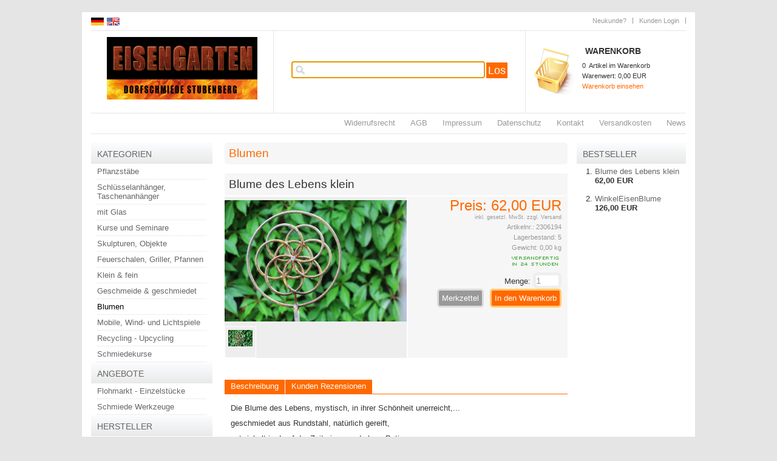

--- FILE ---
content_type: text/html
request_url: http://www.eisengarten.at/themes/kategorie/detail.php?artikelid=150&kategorieid=19&source=1&refertype=10
body_size: 9069
content:
<!DOCTYPE html>
<html>

<head>
    <title>Blume des Lebens klein</title>
    <meta name="description" content="Die Dorfschmiede Stubenberg, 
Alles, Ausser Gewöhnlich,...
geschmiedete Accessoires, für Haus Hof und gARTen
Fusing Glas, bunt wie das Leben,..
Kurse und Seminare für GlasFusing, GlasGestaltung
MesserschmiedeKurse
DamastSchmiedekurse
selber Me" />
    <meta name="keywords" content="Kunstschmiede, Geschmeide, EisenSchmuck, Schmuck geschmiedet, 
Fusing Glas, Glas Blumen, Buntes Glas, Messer, Selbst 
schmieden, Wasserspiele, kleine Gartenwerkzeuge, geschmiedet, 
Windspiele, Pflanzstäbe, Rankgerüste, Schmiedeeisen, modern 
geschmiedet, Kunst im Garten, Brunnen geschmiedet,Pferdekopf 
geschmiedet, Servus shop, Fusing Gläser, Blumen geschmiedet, 
Wunschmesser, Wunschmesser selber schmieden, mein Messer, mein 
Messerschmiedekurs, mein Messerschmiede Seminar, selber mein 
Wunschmesser schmieden, selber gestalten und schmieden, 
Handwerk lernen, schmieden professionell lernen, schmieden 
lernen vom Handwerksmeister, vom Profi schmieden lernen,
Schlüsselanhänger Zwerg, Schlüsselanhänger geschmiedet, Messer 
schmieden, schmieden lernen,
SchmiedeKunst, Kunstschmiede, Weihnachtsgeschenke, für 
Weihnachten, Weihnacht, Traditionell geschmiedet, Online 
Kernöl, KernÖl, 100% reines Kürbiskernöl, Naturbelassen, 
GenFrei, Damask forge, one Day Seminar, Damast, Damastmesser, 
Damastmesser selber schmieden, Schwert Schmiedeseminar, edle 
Weihnachtsgeschenke, Golfer, Schmiedeseminar, Damast schmieden, 
Tagesseminar, Feuer Arbeiten, filigrane Handschmiedearbeit, 
Kleine Schmiedearbeiten, handgeschmiedet, Schmiedeeisen 
Pflanzstab, quadratische Feuerschalen, freiform geschmiedet, 
Kesselständer, Saufeder, Vater-Sohn schmieden, Frauen 
schmieden, mit Frauen schmieden, Frauen in der Schmiede, 
Schmiedeeisen, Schmiedeeisen-shop, Schmiedeeisenshop, iron 
garden, iron garden shop, Ferro Garden, Ferro Shop, shop, 
Muster, Artikel, Schmiedekurse, schmieden, geschmiedet, Eisen 
im Garten, Metallgestaltung, Geländer für Selbstmontage,
Dorfschmiede Stubenberg, Stubenberg, Dorfschmiede, Wolfgang 
Tilp, Schmiede Lehrling, Hufschmiede, Kunstschmiede, 
Schmiedekunst, Schmiedekurs, Schmiedemeister, Meisterschmiede, 
Amboss reparieren, Schmiede-Kurs, Schmiede-Seminar, mit Kindern 
schmieden, schmieden lernen, Rankgerüst, Hufeisenkunst, 
fahrender Schmied, Hufeisenpferd, Metall Skulpturen, Schrott 
Skulpturen, Schwert, Schwert schmieden,künstlerische 
Metallbearbeitung, Metallfiguren, Metall Skulpturen, 
geschmiedet geschlossert und geschweißt, Pferd aus Hufeisen, 
Handwerk, Tradition, Pferdekopf geschmiedet, Schmiedeübungen, 
Nägel schmieden, skultures, 
Hufeisenkugel, Schrott Skulpturen, geschweißt, Axt schmieden, 
Kupfer Werkzeuge, für den Garten, Messer selber schmieden, 
geschmiedete Axt, Meißel schärfen, Bildhauerwerkzeuge, 
handgeschmiedet, Rose schmieden, Schmiedeübung, Übungs 
schmieden, Schmiedefeuer selber bauen, Damast Armreif, 
Schmiedeeisen Herz, geschmiedetes Herz, Eisenherz, 
Ganzstahlmesser, Schmiedefeuer Zeichnung, Anleitung zum 
selberbauen, Axt schmieden Kurs, Axt Schmiedekurs, schmieden 
lernen, Schmiedekurse geschmiedete Bratpfanne, geschmiedete 
Herz-Pfanne, Eisenpfannen handgeschmiedet, Glaskugel mit 
Pflanzstab, Pflanzstab mit Glaskugel Weltmeister der Schmiede, 
Grillspieße geschmiedet, selber schmieden, schmieden lernen, 
Feuerschalen, Feuersäulen, Gartengrills, Schmiedenacht, Garten, 
Garten und Eisen, Feuer im Garten, Metallgestaltung, 
Eisenskulpturen, Schweißskulpturen, Engel aus Eisen, 
Stahlblumen, geschmiedete Eisenblumen, Rostskulpturen, Glas und 
Eisen, Fusing-Glas und Eisen, gestaltet und geschmiedet, 
geschmiedetes Werkzeug, Werkzeuge schmieden, Schmiedewerkzeuge, 
Zangen schmieden, Schmiedewerkzeuge, Metall, Eisen, schmieden 
lernen, Tagebuch Dorfschmiede, Hufeisenkunst, Hufeisenkugel, 
Gartengestaltung, Schrottskulpturen, scrap ART, trash Art, 
upcycling, Gartenwerkzeuge, Griller, Kaminbesteck, Schürhaken, 
Feuer Werkzeuge, Axt selber schmieden, Kupfer Gartenwerkzeug, 
Gartenwerkzeug geschmiedet, Glas und Eisen, Glasblumen mit 
Schmiedeeisen, Feuerschalen, schöne Feuerschalen, Griller, 
Feuer im Garten, Garten, Wasserspiele im Garten, Engel aus 
Eisen, Eisenengel, geschmiedete Vögel, Schrott Kunst, Tagebuch 
Dorfschmiede, Dorfschmiede Stubenberg, Drachen Kopf 
geschmiedet, Messer Rohlinge,
Messerknauf Drache, Feder Damast,
Schmiedefeuerwerk, Restaurierung, Metall restaurieren, 

DIY scrap forging, forging scrap metal, joy blacksmithing, 
amazing blacksmith, amazing knives, handforget knives, 
Small ironworks, Chrismas gift, Christmas Present, forged gift,  
hand forged, wrought iron, plant stake, square fire pits, open-
die forged, boiler stand, Saufeder
Forge father-son, forging women, forge with women, women in the 
blacksmith, wrought iron, wrought iron shop, iron garden, iron 
garden shop, Ferro Garden, ferro shop, shop, patterns, 
articles, Forging Classes forge, forged, iron in the garden, 
metal design, fine gifts, noble presents, gunbarrel blades
Village blacksmith Stubenberg, office mountain, village 
blacksmith, Wolfgang Tilp blacksmithing-trainer, master of 
blacksmithing, Farriers, ironwork, blacksmithing, repair anvil, 
forge Course, wroughtiron-seminary, forge with children, learn 
how to forge, trellis, horseshoe art, traveling blacksmith, 
horseshoes horse, horse forge, from Horseshoe forged, horse 
head, forged exercises, forge nails, horseshoe-sculptures,
horseshoe Ball, scrap sculptures, welded, forged ax, copper 
tools, forge for the garden, knives, forged axes, chisel 
sharpening, carving tools, hand-forged rose, forge practice, 
practice, build forge by yourelf, damask angle, wrought iron 
heart, forged heart,  all-steel knife, forge drawing, fire 
welding
Axe forge course, Axe Forging, Class learn to forge, blacksmith 
courses, hand forged, forged frying pan, forged heart pan, iron 
pan, forged Glass sphere with plant stake, World Master of the 
Forge, barbecue skewers, learn forge itself, fire bowls, fire 
columns, barbecues, blacksmith Eight, Garden, and iron , metal 
design, iron sculptures, welding sculptures, angels of iron, 
steel flowers, rust sculptures, forged tools, forging tools, 
forging tools, tongs forge, learn forging tools, metal, iron, 
forge, Diary village blacksmith, horseshoe art, horseshoe ball, 
garden design, garden tools, forged copper tool, fire bowls , 
beautiful fire pits, barbecue, fireplace in the garden, garden, 
water features, garden, angels of iron, iron angel diary 
village smithy, village blacksmith, mountain bar,
 " />
    <meta name="author" content="Dorfschmiede Stubenberg" />
    <meta name="copyright" content="dierandgruppe.com" />
        <link rel="canonical" href="http://www.eisengarten.at/themes/kategorie/detail.php?artikelid=150&amp;kategorieid=19" />
        <meta http-equiv="Content-Type" content="text/html; charset=utf-8" />
    <meta name="publisher-email" content="info@dierandgruppe.com" />
    <meta name="identifier-url" content="http://www.randshop.com" />
    <link rel="stylesheet" type="text/css" href="http://www.eisengarten.at/templates/standard/design/blau/css/ajaxsearch.css" />
    <link rel="stylesheet" type="text/css" href="http://www.eisengarten.at/templates/standard/design/blau/css/layout.css" />
    <link rel="stylesheet" type="text/css" href="http://www.eisengarten.at/templates/standard/design/blau/css/content.css" />
    <link rel="stylesheet" href="http://www.eisengarten.at/templates/standard/design/blau/css/prettyPhoto.css" type="text/css" media="screen" title="prettyPhoto main stylesheet" />
    <script type="text/javascript" src="http://www.eisengarten.at/js_function/jquery.js"></script>
    <script src="http://www.eisengarten.at/js_function/jquery.prettyPhoto.js" type="text/javascript" charset="utf-8"></script>
	<!-- In Global.js sind integriert: AnchorPosition.js, CalendarPopup.js, dataexchande.js, date.js, json2.js, popupWindow.js, ajax.js und ajaxsearch.js -->
    <script language="JavaScript" src="http://www.eisengarten.at/js_function/php2js.js.php" type="text/javascript"></script>
    <script language="JavaScript" type="text/javascript" src="http://www.eisengarten.at/js_function/global.js"></script>
    <script type="text/javascript" src="http://www.eisengarten.at/js_function/modernizr.js"></script>

        <script language="javascript" type="text/javascript">

        var SearchResultObject = new SearchResultClass();
        
        SearchResultObject.ArtikelnummerAnzeigen = '1';
        SearchResultObject.ArtikelnameAnzeigen = '1';
        SearchResultObject.KurzbeschreibungAnzeigen = '1';
        SearchResultObject.ArtikelbeschreibungAnzeigen = '1';
        SearchResultObject.PreisAnzeigen = '1';
        SearchResultObject.ArtikelbildAnzeigen = '1';
        SearchResultObject.MaximaleArtikelbildBreite = '100';
        SearchResultObject.MaximaleArtikelbildHoehe = '100';
        SearchResultObject.MaximaleSuchergebnisBreite = '511';
        SearchResultObject.BegrenzungSuchergebnisHoeheAnArtikelbild = '1';
        SearchResultObject.BeginnAbZeichen = '1';

        document.onkeydown = MoveHighlight;
        document.onclick = CloseAjaxSearch;
    </script>
        
    <script type="text/javascript" charset="utf-8">
        $(document).ready(function(){
            $("a[rel^='prettyPhoto']").prettyPhoto({
                opacity: 0.30, /* Value between 0 and 1 */
            });
        });
    </script>

    <script type="text/javascript">
        function AddWarenkorb(artikelid, artikelname, refertype, referid, menge, variante1, variante2, variante3, variante4, popupid) {
            var variantenString = '';
            if(variante1) {
                variantenString = '&variante1=' + variante1 + '&variante2=' + variante2 + '&variante3=' + variante3 + '&variante4=' + variante4;
            }
            $.ajax({
                    url: 'http://www.eisengarten.at/themes/warenkorb/ajax_handler.php?action=AddWarenkorb&artikelid=' + artikelid + '&refertype=' + refertype + '&referid=' + referid + '&menge=' + menge + variantenString,
                    success: function(data) {
                        $('#warenkorbAnzahl').text(data.anzahlWarenkorb);
                        $('#warenkorbWarenwert').text(data.warenwert);
                        var flashColor = $('#warenkorbFlashColor').css('background-color');
                        var red, green, blue;
                        if(flashColor.indexOf('#') != -1) {
                            red = parseInt(flashColor.substr(1, 2), 16);
                            green = parseInt(flashColor.substr(3, 2), 16);
                            blue = parseInt(flashColor.substr(5, 2), 16);
                        } else {
                            rgb= flashColor.match(/\d+(\.\d+)?%?/g);
                            for(var i=0;i<3;i++) {
                                if(rgb[i].indexOf('%')!= -1){
                                    rgb[i]= Math.round(parseFloat(rgb[i])*2.55);
                                }
                            }
                            red = rgb[0];
                            green = rgb[1];
                            blue = rgb[2];
                        }

                        var warenkorbBox = $('#warenkorbBox');
                        jQuery({percent: 0}).animate({percent: 100}, {'duration': 1000,
                            step:
                                function(curStep) {
                                    var animKey = (Math.sin(Math.min(Math.PI * 7 * curStep / 100 - Math.PI/2, Math.PI * 6 - Math.PI/2)) + 1) / 2;
                                    var animKeyDelay = (Math.sin(Math.max(-Math.PI/2, Math.PI * 7 * curStep / 100 - 3 * Math.PI/2)) + 1) / 2;
                                    var animKeyButton = curStep / 100;
                                    var shadow = Math.round(animKey * 5);
                                    var shadowDelay = Math.round(animKeyDelay * 5);
                                    if ($.browser.msie && $.browser.version < 9 ) {
                                        warenkorbBox.css('background-color', '#' + Math.round(0xff - animKey * (0xff - red)).toString(16) + Math.round(0xff - animKey * (0xff - green)).toString(16) + Math.round(0xff - animKey * (0xff - blue)).toString(16));
                                    } else {
                                        warenkorbBox.css('box-shadow', '0px 0px ' + shadowDelay + 'px ' + shadowDelay + 'px ' + flashColor);
                                    }
                                },
                            complete:
                                function() {
                                    if ($.browser.msie && $.browser.version < 9 ) {
                                        warenkorbBox.css('background-color', 'transparent');
                                    } else {
                                        warenkorbBox.css('box-shadow', '0px 0px 0px 0px ' + flashColor);
                                    }
                                },
                            easing: 'linear'
                        });
                        var menge;
                        if(document.form_artikel) {
                            menge = document.form_artikel.menge.value;
                        } else {
                            menge = '1';
                        }
                        $('#' + popupid).html(menge + ' x ' + artikelname + ' in den Warenkorb gelegt').fadeIn(100).delay(1000).fadeOut(2000);
                    },
                    dataType: 'json'
                }
            );
        }
    </script>

</head>

<body onload="document.getElementById('ajaxsearch_searchstring').focus();">

<div class="wrapper">



    <header>

        <div class="logoPosition">
            <a href="http://www.eisengarten.at/index.php"><img src="http://www.eisengarten.at/images/dbimages/shop_logo.gif" width="248" height="103" border="0" alt="Logo" /></a>
        </div>

                    <ul class="meinKonto">
                <li><a href="http://www.eisengarten.at/themes/user/index.php">Kunden Login</a></li>
                <li><a id='button_neukunde' href="http://www.eisengarten.at/themes/user/index.php?action=registrieren&amp;login_source=click">Neukunde?</a></li>
            </ul>
        

        <!-- Menuepunkte -->
        <nav class="infoMenuePunkte">
            <ul>
                                    <li><a href="http://www.eisengarten.at/themes/news/index.php">News</a></li>
                                                                            <li><a href="http://www.eisengarten.at/themes/kontakt/index.php?menueId=5">Versandkosten</a></li>
                                            <li><a href="http://www.eisengarten.at/themes/kontakt/index.php?menueId=4">Kontakt</a></li>
                                            <li><a href="http://www.eisengarten.at/themes/topnavi/index.php?id=3">Datenschutz</a></li>
                                            <li><a href="http://www.eisengarten.at/themes/topnavi/index.php?id=1">Impressum</a></li>
                                            <li><a href="http://www.eisengarten.at/themes/topnavi/index.php?id=2">AGB</a></li>
                                            <li><a href="http://www.eisengarten.at/themes/topnavi/index.php?id=6">Widerrufsrecht</a></li>
                                                </ul>
        </nav>

        <!-- Suche -->
                <!-- AJAX Suche -->
        <div class="suchBox">
            <div class="ajaxsearch_container">
                <input type="text" name="ajaxsearch_searchstring" id="ajaxsearch_searchstring" onkeyup="GetSearchResult(event);" class="ajaxsearch_input" /><a class="ajaxsearch_go_button" href="#" onclick="document.location.href = URLPFAD + 'themes/suche/index.php?suchekategorie=&amp;sucheallgemein=' + document.getElementById('ajaxsearch_searchstring').value;">Los</a>
            </div>
            <div id="ajaxsearchresult_focuscatcher" class="ajaxsearchresult_focuscatcher">
                <input type="text" id="focuscatcher" />
            </div>
            <div id="ajaxsearchresult_container" class="ajaxsearchresult_container">
                <div class="ajaxsearchresult_noresult" id="ajaxsearchresult_noresult">
                    Es wurden keine Produkte gefunden.                </div>
                <div class="ajaxsearchresult_searchheadline" id="ajaxsearchresult_searchheadline">
                    <div class="ajaxsearchresult_searchheadline_headline_container">Produktvorschläge:</div>
                    <div class="ajaxsearchresult_searchheadline_img_container"><img src="http://www.eisengarten.at/templates/standard/design/blau/images/searchclose.png" onclick="SearchResultObject.HideSearchResultDiv();" alt="Close" /></div>
                </div>
                <div id="ajaxsearchresult_list_container" class="ajaxsearchresult_list_container">&nbsp;</div>
                <div class="ajaxsearchresult_searchmore" id="ajaxsearchresult_searchmore">
                    <a onmouseover="HighlightShowMore()" onmouseout="HighlightResetShowMore()" id="ajaxsearchresult_searchmore_link" href="#">Weitere Suchergebnisse ...</a>
                </div>
                <div class="ajaxsearchresult_searchmore_end" id="ajaxsearchresult_searchmore_end">&nbsp;</div>
            </div>
        </div>
        
        <!-- Sprachenauswahl -->
                <div class="sprachBox">
                            <a href="http://www.eisengarten.at/themes/kategorie/detail.php?artikelid=150&amp;kategorieid=19&amp;source=1&amp;refertype=10&amp;languageid=1"><img src="http://www.eisengarten.at/images/dbimages/language_0000001_s.gif" width="21" height="13"  alt="Deutsch" /></a>
                            <a href="http://www.eisengarten.at/themes/kategorie/detail.php?artikelid=150&amp;kategorieid=19&amp;source=1&amp;refertype=10&amp;languageid=2"><img src="http://www.eisengarten.at/images/dbimages/language_0000002_s.gif" width="21" height="13"  alt="Englisch" /></a>
                    </div>
        
        <!-- Warenkorb -->
                <div class="warenkorbBox" id="warenkorbBox">
            <div id="warenkorbFlashColor"></div>
            <h5>Warenkorb</h5>
            <div>
                <h4><span id="warenkorbAnzahl">0</span> &nbsp;Artikel im Warenkorb
</h4>
                <h4>Warenwert: <span id="warenkorbWarenwert">0,00 EUR</span></h4>                <h4><a href="http://www.eisengarten.at/themes/warenkorb/index.php?formaction=session_reset">Warenkorb einsehen</a></h4>
            </div>
        </div>
        
    </header>







    <div class="mainNav">
    
                <!-- Kategorien -->
        <nav class="stammNavigation kategorieNavigation">
            <h4>Kategorien</h4>
            <ul class="kategorieUlNavigation">
	            	            	                <li ><a href="http://www.eisengarten.at/themes/kategorie/index.php?kategorieid=1">Pflanzstäbe</a></li>
	            	            	            	                <li ><a href="http://www.eisengarten.at/themes/kategorie/index.php?kategorieid=17">Schlüsselanhänger, Taschenanhänger</a></li>
	            	            	            	                <li ><a href="http://www.eisengarten.at/themes/kategorie/index.php?kategorieid=20">mit  Glas</a></li>
	            	            	            	                <li ><a href="http://www.eisengarten.at/themes/kategorie/index.php?kategorieid=23">Kurse und Seminare</a></li>
	            	            	            	                <li ><a href="http://www.eisengarten.at/themes/kategorie/index.php?kategorieid=2">Skulpturen, Objekte</a></li>
	            	            	            	                <li ><a href="http://www.eisengarten.at/themes/kategorie/index.php?kategorieid=3">Feuerschalen, Griller, Pfannen</a></li>
	            	            	            	                <li ><a href="http://www.eisengarten.at/themes/kategorie/index.php?kategorieid=8">Klein &amp; fein</a></li>
	            	            	            	                <li ><a href="http://www.eisengarten.at/themes/kategorie/index.php?kategorieid=14">Geschmeide &amp; geschmiedet</a></li>
	            	            	            	                <li class="highlight"><a href="http://www.eisengarten.at/themes/kategorie/index.php?kategorieid=19">Blumen</a></li>
	            	            	            	                <li ><a href="http://www.eisengarten.at/themes/kategorie/index.php?kategorieid=4">Mobile, Wind- und Lichtspiele</a></li>
	            	            	            	                <li ><a href="http://www.eisengarten.at/themes/kategorie/index.php?kategorieid=13">Recycling - Upcycling</a></li>
	            	            	            	                <li ><a href="http://www.eisengarten.at/themes/kategorie/index.php?kategorieid=6">Schmiedekurse</a></li>
	            	            	        </ul>
        </nav>
        
        <!-- Aktionen -->
                <nav class="stammNavigation angebotBox">
            <h4>Angebote</h4>
            <ul>
	            	                <li><a href="http://www.eisengarten.at/themes/kategorie/aktion.php?aktionsid=1">Flohmarkt - Einzelstücke</a></li>
	            	                <li><a href="http://www.eisengarten.at/themes/kategorie/aktion.php?aktionsid=2">Schmiede Werkzeuge</a></li>
	            	        </ul>
        </nav>
                
        <!-- Hersteller -->
                <div class="stammNavigation herstellerBox">
            <h4>Hersteller</h4>
            <fieldset>
	            <form name="herstellerVerzeichnis" method="get" action="http://www.eisengarten.at/themes/kategorie/hersteller.php">
	                <input type="hidden" value="1" name="unsetDataOffset" />
	                <select name="herstellerid" onchange="if (document.herstellerVerzeichnis.herstellerid.value){ document.location.href = document.herstellerVerzeichnis.herstellerid.value; }">
	                    <option value="">Auswahl</option>
	                    	                    	                        <option value="http://www.eisengarten.at/themes/kategorie/hersteller.php?unsetDataOffset=1&amp;herstellerid=1">Fashion Hersteller</option>
	                    	                    	                </select>
	            </form>
	        </fieldset>
        </div>
                
        
        <!-- PDF Katalog -->
        
        <!-- Weiterempfehlen -->
                <div class="stammNavigation empfehlenBox">
            <h4>Weiter empfehlen</h4>
            <p><a href="http://www.eisengarten.at/themes/weiterempfehlen/index.php">Dorfschmiede Stubenberg weiter empfehlen</a></p>
        </div>
            
    </div><!-- Ende mainNav -->

    <div class="content">
        
        <article class="mainContent" id="mainContent">
            <script type="text/javascript">
    function fetchTabContent(request_url) {
        $.ajax({
            url: request_url,
            success: function(data) {
                $('#tabContent').html(data);
            }
        });
    }

        
    function MerkmalKombiSelectChange(variante) {
        var aktiveMerkmale = [];
        for(var i=0;i<merkmalkombiVarianten.length;i++) {
            aktiveMerkmale[i] = $('#merkmalkombiVariante'+i).val();
        }
        var moeglicheMerkmalkombis = [];
        var merkmalID;
        for(var merkmalkombiID in merkmalkombinationen) {
            if(merkmalkombinationen[merkmalkombiID].varianten[variante] == aktiveMerkmale[variante]) {
                moeglicheMerkmalkombis.push(merkmalkombiID);
            }
        }

        var neueMerkmalkombi = moeglicheMerkmalkombis.slice();
        for(var varianteIndex = 0;varianteIndex<merkmalkombiVarianten.length;varianteIndex++) {
            $('#merkmalkombiVariante' + varianteIndex + ' option').remove();
            var varianteSelect = $('#merkmalkombiVariante'+varianteIndex);
            if(varianteSelect) {
                if(varianteIndex == variante) {
                    $.each(merkmalkombiVarianten[varianteIndex], function(merkmalID, merkmalName) {
                        varianteSelect.append($('<option></option>').val(merkmalID).html(merkmalName));
                    });
                } else {
                    merkmale = {};
                    for(i=0;i<moeglicheMerkmalkombis.length;i++) {
                        merkmalID = merkmalkombinationen[moeglicheMerkmalkombis[i]].varianten[varianteIndex];
                        merkmale[merkmalID] = true;
                    }
                    $.each(merkmalkombiVarianten[varianteIndex], function(merkmalID, merkmalName) {
                        if(merkmale[merkmalID])
                            varianteSelect.append($('<option></option>').val(merkmalID).html(merkmalName));
                    });
                    for(i=neueMerkmalkombi.length-1;i>=0;i--) {
                        if(neueMerkmalkombi.length > 1 && merkmalkombinationen[neueMerkmalkombi[i]].varianten[varianteIndex] != aktiveMerkmale[varianteIndex]) {
                            neueMerkmalkombi.splice(i, 1);
                        }
                    }
                }
            }
        }

        for(i=0;i<merkmalkombiVarianten.length;i++) {
            $('#merkmalkombiVariante'+i+' option[value='+merkmalkombinationen[neueMerkmalkombi[0]].varianten[i]+']').attr('selected', 'selected');
        }

        document.form_artikel.artikelid.value = neueMerkmalkombi[0];
        $('#artikelDetailBild img').remove();
        $('#artikelDetailBild a').attr('href', 'http://www.eisengarten.at/images/dbimages/' + merkmalkombinationen[neueMerkmalkombi[0]].imagebig);
        $('#artikelDetailBild a').html(merkmalkombinationen[neueMerkmalkombi[0]].imagebig_imagestring_format);
        $('#artikelNummer').text(merkmalkombinationen[neueMerkmalkombi[0]].artikelnummer);
        $('#artikelPreis').text(merkmalkombinationen[neueMerkmalkombi[0]].preis_format);
        $('#artikelLieferstatus a').html(merkmalkombinationen[neueMerkmalkombi[0]].lieferstatus_imagestring);
        $('#artikelGebindepreis').text(merkmalkombinationen[neueMerkmalkombi[0]].gebindepreis_string);
        $('#artikelGewicht').text(merkmalkombinationen[neueMerkmalkombi[0]].gewicht);
        $('#artikelLager').text(merkmalkombinationen[neueMerkmalkombi[0]].lager);
        $('#artikelPreisstaffel table').remove();
        var preisstaffel = merkmalkombinationen[neueMerkmalkombi[0]].preisstaffel;
        if(preisstaffel.length > 0) {
            $('#artikelPreisstaffel').html('<table class="standard"><thead><tr><th>Preisstaffeln</th></tr></thead><tbody></tbody></table>');
            for(i=0;i<preisstaffel.length;i++) {
                $('#artikelPreisstaffel table tbody').append('<tr><td>ab ' + preisstaffel[i]['menge'] + ' St&uuml;ck ' + preisstaffel[i]['preis'] + '</td></tr>');
            }
            $('#artikelPreisstaffel table tbody tr:even td').addClass('streifenmuster');
        }
    }
</script>
<h2><a href="http://www.eisengarten.at/themes/kategorie/index.php?kategorieid=19">Blumen</a></h2>


<section class="artikelDetailBox">
    <h1>Blume des Lebens klein</h1>
    <div class="artikelDetailBildBox">
		<span id="artikelDetailBild"><a rel="prettyPhoto[pp_gal]" href="http://www.eisengarten.at/images/dbimages/artikel_0000150_b_1.JPG"><img src="http://www.eisengarten.at/images/dbimages/artikel_0000150_b_1.JPG" width="300" height="200" alt="Blume des Lebens klein" /></a></span>

        <!-- **************************** Mehr Bilder ***********************-->
                    <span class="mehrBilderBox"><a rel="prettyPhoto[pp_gal]" class="group artikelDetailBilder" href="http://www.eisengarten.at/images/dbimages/artikel_0000150_310_b.JPG"><img src="http://www.eisengarten.at/images/dbimages/artikel_0000150_310_s.JPG" width="40" height="27" alt=" " /></a></span>
        
        	</div>

	<div class="artikelDetailInfos">
        <strong>Preis: <span id="artikelPreis">62,00 EUR</span></strong>
        <strong></strong>                        <small>inkl. gesetzl. MwSt. <a href="http://www.eisengarten.at/themes/topnavi/index.php?id=5&amp;formaction=artikelseite">zzgl. Versand</a></small>


        <p>Artikelnr.: <span id="artikelNummer">2306194</span></p>
         <p>Lagerbestand: <span id="artikelLager">5</span></p>         <p>Gewicht: <span id="artikelGewicht">0,00</span> kg</p>        <p id="artikelLieferstatus"><a href="http://www.eisengarten.at/themes/kategorie/lieferstatus.php?source=3"><img src="http://www.eisengarten.at/images/dbimages/lieferstatus_00001_1.gif" width="87" height="23" alt="Lieferbar" /></a></p>        

            <form name="form_artikel" method="post" action="http://www.eisengarten.at/themes/warenkorb/index.php">
            <input type="hidden" name="formaction" value="speichern" />
            <input type="hidden" name="artikelid" value="150" />
            <input type="hidden" name="source" value="" />
            <input type="hidden" name="refertype" value="10" />
            <input type="hidden" name="referid" value="" />

            <span class="artikelMenge">Menge: <input type="text" name="menge" size="3" value="1" maxlength="4" /></span>


            
                                                                        </form>
            <div class="wkPopup">
                                    <div class="submitButton"><a href="javascript:AddWarenkorb(document.form_artikel.artikelid.value, 'Blume des Lebens klein', 10, 0, document.form_artikel.menge.value, (document.form_artikel.variante1 != undefined?document.form_artikel.variante1.value:''), (document.form_artikel.variante2 != undefined?document.form_artikel.variante2.value:''), (document.form_artikel.variante3 != undefined?document.form_artikel.variante3.value:''), (document.form_artikel.variante4 != undefined?document.form_artikel.variante4.value:''), 'addWarenkorbPopup');"><strong>In den Warenkorb</strong></a></div>
                    <div class="addWarenkorbPopup addWarenkorbPopupDetail" id="addWarenkorbPopup"><!-- --></div>
                                <div class="submitButton submitButtonAlternative"><a href="http://www.eisengarten.at/themes/wunschzettel/index.php?artikelid=150&amp;formaction=speichern&amp;source=3">Merkzettel</a></div>
            </div>

            <div style="clear: both"><!-- --></div>
    </div>

</section>



<section class="artikelDetailOther">

    <div id="artikelPreisstaffel"></div>

    
	
			<div class="facebookcount" style="float: right;">
             <div id="fb-root"></div>
                <script type="text/javascript" src="http://connect.facebook.net/de_DE/all.js#xfbml=1"></script><script type="text/javascript">
                // <![CDATA[
                var c = document.getElementById('fb-root');
                var e = document.createElement('fb:like');
                e.setAttribute('action', 'like');
                e.setAttribute('width', '100');
                e.setAttribute('layout', 'button_count');
                e.setAttribute('send', 'false');
                e.setAttribute('href', 'http://www.eisengarten.at/themes/kategorie/detail.php?artikelid=150&amp;kategorieid=19');
                e.setAttribute('show_faces', 'false');
                e.setAttribute('font', '');
                c.appendChild(e);
                // ]]>
            </script>
		</div>
	
    <ul class="artikelDetailTabNavi">
        <li><a href="#" onclick="fetchTabContent('http://www.eisengarten.at/themes/kategorie/ajax_controller.php?artikelid=150&formaction=1'); return false;">Beschreibung</a></li>
                    <li><a href="#" onclick="fetchTabContent('http://www.eisengarten.at/themes/kategorie/ajax_controller.php?artikelid=150&formaction=2'); return false;">Kunden Rezensionen</a></li>
            </ul>

    <div class="artikelDetailTabBox" id="tabContent">
        <p>
	Die Blume des Lebens, mystisch, in ihrer Schönheit unerreicht,...</p>
<p>
	geschmiedet aus Rundstahl, natürlich gereift,</p>
<p>
	entwickelt&nbsp;im Lauf der Zeit&nbsp;eine wunderbare Patina</p>
<p>
	Durchmesser ca 23 cm;</p>
<p>
	gerichtet für Stab D 10 mit</p>
<p>
	&nbsp;</p>
<p>
	Lieferung erfolgt mit Stab D 10 / 1 Meter lang</p>
<p>
	!Achtung!</p>
<p>
	Bitte Versandkosten beachten!!!!</p>
    </div>

	
	
		
	

	
	<!-- **************************** Artikelzubehoer ***********************-->
    <section class="artikelBlockFormat">
         </section>

	<div class="artikelCleaner"></div>

	<!-- *************************** Partnerprogramm ********************************* -->

	

</section>        </article>

        <div class="secondaryContent">

            <!-- MODUL: Partnerprogramm -->
            
            <!-- Banner -->
                        
            
            

            <!-- Bestseller -->
                        <div class="stammNavigation bestsellerBox">
                <h4>Bestseller</h4>
                <div>
	                <ol>
	                	                    <li>
	                        <a href="http://www.eisengarten.at/themes/kategorie/detail.php?artikelid=150&amp;kategorieid=19&amp;source=1&amp;refertype=10">
	                            Blume des Lebens klein	                        </a>
	                        <strong>62,00 EUR</strong>
	                    </li>
	                	                    <li>
	                        <a href="http://www.eisengarten.at/themes/kategorie/detail.php?artikelid=180&amp;kategorieid=19&amp;source=1&amp;refertype=10">
	                            WinkelEisenBlume	                        </a>
	                        <strong>126,00 EUR</strong>
	                    </li>
	                	                </ol>
				</div>
            </div>
            
        </div><!-- Ende secondaryContent -->

    </div><!-- Ende content -->


<footer>

    <!-- Counter -->
        <div class="counterBox">
        <h4>Besucher</h4>
        <h5>Besucher: 531276</h5>
        <h5>Heute: 69</h5>
        <h5>User Online: 1</h5>
    </div>
    
    <!-- Newsletter -->
        <div class="newsletterBox">
        <h4>Newsletter</h4>
        <form name="newsletter" method="post" action="http://www.eisengarten.at/index.php">
            <fieldset>
                <input type="text" name="email" value="E-Mail" size="5" onclick="if (this.value == 'E-Mail') { this.value = '' };" />
                <span>
                    <input type="submit" name="submitNewsletter" value="Anmelden" />
                </span>
                            </fieldset>
        </form>
    </div>
    

    <nav class="navigationFooterBox">
        <h4>Informationen</h4>
        <ul>
                            <li><a href="http://www.eisengarten.at/themes/news/index.php">News</a></li>
                                                    <li><a href="http://www.eisengarten.at/themes/kontakt/index.php?menueId=5">Versandkosten</a></li>
                            <li><a href="http://www.eisengarten.at/themes/kontakt/index.php?menueId=4">Kontakt</a></li>
                            <li><a href="http://www.eisengarten.at/themes/topnavi/index.php?id=3">Datenschutz</a></li>
                            <li><a href="http://www.eisengarten.at/themes/topnavi/index.php?id=1">Impressum</a></li>
                            <li><a href="http://www.eisengarten.at/themes/topnavi/index.php?id=2">AGB</a></li>
                            <li><a href="http://www.eisengarten.at/themes/topnavi/index.php?id=6">Widerrufsrecht</a></li>
                                </ul>
    </nav>

    <nav class="navigationFooterBox">
        <h4><a href="http://www.eisengarten.at/themes/user/index.php?action=kundenseite">Mein Konto</a></h4>
        <ul>
            <li><a href="http://www.eisengarten.at/themes/user/index.php?action=grunddaten&amp;sourceid=9">Meine Daten</a></li>
            <li><a href="http://www.eisengarten.at/themes/wunschzettel/index.php">Mein Wunschzettel</a></li>
                                    <li><a href="http://www.eisengarten.at/themes/user/index.php?action=passwortaendern">Passwort ändern</a></li>
            <li><a href="http://www.eisengarten.at/index.php?action=abmelden">Abmelden</a></li>
        </ul>
    </nav>




    <!--
        Das Copyright darf in der kostenlosen Download Version weder veraendert noch geloescht bzw. unsichtbar gemacht werden!!!
        Bitte beachtet diese einzige Einschränkung, da wir auf Urheberechtsverletzungen keine Rücksicht nehmen können!
    -->
    <span class="copy">
        <a href="http://www.randshop.com" target="_blank">&copy; 2004-2026 shopsystem by <strong>randshop</strong></a> -
        <a href="http://www.dierandgruppe.com">Ein Produkt der Randgruppe GmbH</a>
    </span>

</footer>




</div><!-- Ende wrapper -->

<!-- Version 2.1 -->

</body>
</html>

--- FILE ---
content_type: text/html
request_url: http://www.eisengarten.at/js_function/php2js.js.php
body_size: 121
content:
var AJAXSEARCH_PHP = 'ajax/ajaxsearch.php';
var URLPFAD = 'http://www.eisengarten.at/';
var ADMINURLPFAD = 'http://www.eisengarten.at/admin/admin_neu/';


--- FILE ---
content_type: text/css
request_url: http://www.eisengarten.at/templates/standard/design/blau/css/content.css
body_size: 3536
content:
section {
    margin-bottom: 25px;
    clear: both;
}

/******************** Artikel Liste im Block Format *****************/

section.artikelBlockFormat {
    clear: both;
}

section.artikelBlockFormat div {
    float: left;
    width: 165px;
    height: 235px;
    margin-left: 10px;
    margin-right: 10px;
    margin-bottom: 45px;
    position: relative;
    background-color: #f6f6f6;
    border-radius: 10px;
}

section.contentKategorieBox div {
    height: 195px;
    margin-bottom: 15px;
}

article.mainContent section.contentKategorieBox div span {
    background-color: transparent;
}

section.artikelBlockFormat div span {
    display: block;
    text-align: center;
    height: 160px;
    overflow: hidden;
    background-color: #ffffff;
}

section.artikelBlockFormat div h2 {
    font-size: 12px;
    font-weight: normal;
    height: 27px;
    overflow: hidden;
    border-radius: 0;
    margin-bottom: 0;
    background-color: transparent;
}

section.artikelBlockFormat div h2 a {
    color: #545454;
}

section.artikelDetailOther section.artikelBlockFormat h3 {
    margin-bottom: 25px;
    margin-top: 25px;
}

section.artikelBlockFormat div strong {
    display: block;
    height: 27px;
    text-align: right;
    padding: 10px;
}


/************ Artikel Liste --- Listenformat *************/

section.artikelListFormat {
    clear: both;
    margin-bottom: 15px;
    background-color: #f6f6f6;
    height: 220px;
}

section.artikelListFormat div.bildBox {
    width: 160px;
    height: 215px;
    text-align: center;
    padding-top: 5px;
    float: left;
    border-right: 5px solid #ffffff;
    background-color: #eeeeee;
}

section.artikelListFormat div.bildBox strong {
    display: block;
    margin-top: 5px;
}

section.artikelListFormat div.artikelListContentFormat {
    float: right;
    width: 395px;
    position: relative;
}

section.artikelListFormat div.artikelListContentFormat h2 {
    background-color: transparent;
    font-size: 14px;
    margin-bottom: 0px;
}

section.artikelListFormat div.artikelListContentFormat h2 a {
    color: #000000;
}

section.artikelListFormat div.artikelListContentFormat p {
    font-size: 11px;
    padding: 0 8px 10px;
    color: #999999;
    position: absolute;
    top: 45px;
    left: 0px;
    width: 270px;
    height: 80px;
    overflow: hidden;
}

section.artikelListFormat div.artikelListContentFormat strong, section.artikelListFormat div.artikelListContentFormat small {
    display: block;
    text-align: right;
    padding-right: 7px;
    color: #FF6900;
    font-size: 16px;
    margin-bottom: 5px;
}

section.artikelListFormat div.artikelListContentFormat small, section.artikelListFormat div.artikelListContentFormat small a {
    display: block;
    color: #999999;
    font-size: 9px;
}

section.artikelListFormat div.artikelListContentFormat form {
    position: absolute;
    top: 145px;
    left: 8px;
}

section.artikelListFormat div.artikelListContentFormat div.bestellButton {
    position: absolute;
    top: 180px;
    right: 10px;
}


section.artikelListFormat div.artikelListContentFormat h4 {
    position: absolute;
    right: 10px;
    top: 155px;
}

/*********** Artikel Listen Navigations Format ***********/

.weiterZurueckFormat {
    text-align: right;
    margin-bottom: 15px;
}

.weiterZurueckFormat h2 {
    width: 400px;
    float: left;
    text-align: left;
    border: 0;
    background-color: transparent;
    padding: 0;
    font-size: 12px;
    line-height: 20px;
}

.weiterZurueckFormat h2 a {
    color: #999999;
}

.weiterZurueckErweitert {
    background-color: #f6f6f6;
    padding: 5px;
    border-radius: 5px;
}


span.au_page_active {
    padding:			3px;
    margin:				2px;
    font-size:			15px;
}

a.au_page_link{
    padding:			3px;
    font-size:			12px;
}

span.artikelweiterButton  a {
    font-weight:		bold;
    font-size:			14px;
    margin:				5px;
}

span.artikelZurueckButton a {
    font-weight:		bold;
    font-size:			14px;
    margin:				5px;
}


/************************* Artikeldetail Format ****************/

section.artikelDetailBox {
    width: 100%;
    background-color: #f6f6f6;
}

section.artikelDetailBox h1 {
    margin-bottom: 1px;
    border-bottom: 2px solid #ffffff;
}

section.artikelDetailBox div.artikelDetailBildBox {
    width: 300px;
    border-right: 2px solid #ffffff;
    text-align: center;
    padding-top: 5px;
    background-color: #eeeeee;
    float: left;
}

section.artikelDetailBox div.artikelDetailBildBox a.artikelDetailBilder {
    display: block;
    float: left;
    width: 50px;
    height: 45px;
    padding-top: 5px;
    margin-right: 1px;
    margin-top: 5px;
    border: 1px solid #ffffff;
}

.mehrBilderBox {
    display: block;
}

section.artikelDetailBox div.artikelDetailBildBox strong {
    display: block;
    padding-top: 10px;
    clear: both;
    font-weight: normal;
}

section.artikelDetailBox div.artikelDetailBildBox span.bewertungSterne {
    padding-bottom: 10px;
    display: block;
}

div.artikelDetailInfos strong, div.artikelDetailInfos small, div.artikelDetailInfos p {
    display: block;
    text-align: right;
    padding-right: 10px;
    font-size: 24px;
    font-weight: normal;
    color: #FF6900;
}

div.artikelDetailInfos small, div.artikelDetailInfos small a {
    color: #999999;
    font-size: 9px;
    margin-bottom: 5px;
}

div.artikelDetailInfos p {
    font-size: 11px;
    color: #999999;
    padding-bottom: 5px;
}

div.artikelDetailInfos form span.artikelMenge {
    display: block;
    text-align: right;
    padding-right: 10px;
}

div.artikelDetailInfos form span.artikelMenge input, div.artikelDetailInfos form select {
    font-size: 15px;
    border: 5px solid #eeeeee;
    border-radius: 7px;
}

div.artikelDetailInfos form select {
    margin: 10px 2px 10px;
}

div.artikelDetailInfos div {
    margin-right: 5px;
    margin-left: 5px;
}

section.artikelDetailOther {
    clear: both;
}

section.artikelDetailOther h3 {
    margin-bottom: 0px;
}


textarea.artikelPartnerTextarea {
    width:				530px;
    height:				150px;
    border:				1px solid #6D808F;
    background-color:	#EDEFF0;
    font-size:			10px;
    font-family:		verdana, arial, "sans serif";
}

div.artikelDetailTabBox {
    width: 560px;
    overflow: hidden;
    margin-bottom: 30px;
}

ul.artikelDetailTabNavi {
    margin: 0;
    padding: 0;
    list-style: none;
    clear: both;
    height: 23px;
    border-bottom: 1px solid #FF6900;
    margin-bottom: 15px;
}

ul.artikelDetailTabNavi a {
    display: block;
    padding-bottom: 1px;
    margin-left: 10px;
    margin-right: 10px;
    color: #ffffff;
    font-size: 13px;
}

ul.artikelDetailTabNavi li {
    float: left;
    background-color: #FF6900;
    border-right: 1px solid #ffffff;
    height: 23px;
    line-height: 21px;
}



/************************* Submit Button ***********************/

div.submitButton {
    background-color: #FF6900;
    border: 3px solid #ffca6e;
    padding: 5px;
    border-radius: 5px;
    text-align: center;
    float: right;
    margin-left: 15px;
    margin-bottom: 15px;
}

div.submitButtonAlternative, form div.submitButtonAlternative input {
    background-color: #999999;
}

div.submitButtonAlternative {
    border: 3px solid #dddddd;
}

div.submitButton a, div.submitButton a strong.button, div.submitButton a strong  {
    color: #ffffff;
    font-size: 13px;
    font-weight: normal;
    margin-bottom: 0px;
    padding-right: 0;
}

div.submitButton input {
    background-color: #FF6900;
    border: 0;
    font-size: 13px;
    color: #ffffff;
}


/*************************** Tabellen Formatierung **************************/

table.standard {
    width: 100%;
    table-layout: auto;
    border-spacing: 8px;
    empty-cells: show;
    border-collapse: collapse;
    margin-bottom: 25px;
}

table.bestellungsBox, table.bestellungsBox tr th, table.bestellungsBox tr td {
    background-color: #fff2c7;
}

th {
    font-weight: bold;
    font-size: 12px;
    padding: 6px;
    spacing: 1px;
    background-color: #f6f6f6;
}

td {
    padding: 3px;
    font-size: 11px;
    border: 2px solid #ffffff;
    background-color: #fbfbfb;
    vertical-align: top;
    overflow: hidden;
    line-height: 16px;
}

table.standard tr td input {
    border: 1px solid #D7DBDD;
}

td.streifenmuster {
    background-color: #fbfbfb;
}

td.tdSummHighlightLow {
    text-align: right;
}

td.tdSummHighlight {
    font-size: 12px;
    text-align: right;
}

td.tdSummeGesamt {
    text-align: right;
    font-size: 18px;
}

/******* Content Background Formatierung ****/

.contentRow {
    display: block;
    text-align: left;
    font-size: 11px;
    margin-top: 1px;
    padding: 5px;
}

.contentSecondRow {
    background-color: #fbfbfb;
}


/********************************* Content Login Formatierungen ************************/

div.contentLoginBox, div.contentRegisterBox {
    width: 263px;
    float: left;
    border: 4px solid #F6F6F6;
    border-radius: 7px;
    height: 160px;
    margin-bottom: 20px;
}

div.contentLoginBox {
    margin-right: 20px;
}

div.contentRegisterBox div, div.contentLoginBox div {
    display: block;
    padding: 5px;
}

div.contentLoginBox div fieldset {
    border: 0px;
}

div.contentLoginBox div fieldset label {
    width: 80px;
    float: left;
}

div.contentLoginBox div fieldset input {
    width: 140px;
    height: 18px;
    margin-bottom: 2px;
}

div.contentRegisterBox div p {
    height: 45px;
}


/********************************* Content Formular Formatierungen ************************/

fieldset.content {
    border: 10px solid #eaeaea;
    border-radius: 10px;
    background-color: #f6f6f6;
    margin-bottom: 15px;
}

fieldset.content label, label.content {
    float: left;
    width: 160px;
}

fieldset.content input, fieldset.content select, input.content {
    width: 290px;
    height: 23px;
    font-size: 12px;
    border: 3px solid #e7ebed;
    margin: 3px;
    border-radius: 5px;
}

fieldset.content input.contentMed {
    width: 245px;
}

fieldset.content input.kleinContent {
    width: 32px;
}

fieldset.content textarea, textarea.bemerkung {
    width: 290px;
    height: 120px;
    font-size: 12px;
    border: 3px solid #e7ebed;
    margin: 3px;
    border-radius: 5px;
}

textarea.bemerkung {
    width: 100%;
    height: 60px;
    margin-left: 0;
}

fieldset.content input[type=radio] {
    width: 10px;
    height: 10px;
    border: 0px;
}

select.variantenForm {
    margin-top: 15px;
}

#formFehler {
    background-color:	red;
    color:				#ffffff;
}


/********************** Formatierung fuer Zahlungsart und Versandartauflistung ***********************/

.zahlVersandListFormat {
    display: 			block;
    font-weight:		bold;
    font-size:			13px;
    padding-bottom:		10px;
}

div.zahlVersandListFormat input {
    border:				0px;
}

.zahlVersandListBeschreibung {
    display: 			block;
    padding-bottom:		35px;
    border-bottom: 1px solid #f6f6f6;
}

.zahlVersandListBeschreibung img {
    float:				left;
    margin-right:		5px;
    margin-bottom:		35px;
}


/********************************* Content Gutschein Formatierungen ************************/
div.contentGutscheinBox {
    padding-top: 10px;
    border: 10px solid #eaeaea;
    border-radius: 10px;
    background-color: #f6f6f6;
}

div.contentGutscheinBox label {
    float:				left;
    width:				100px;
    margin-left: 5px;
}

div.contentGutscheinBox input {
    float:				left;
    width:				100px;
    height:				18px;
    margin-right:		3px;
    margin-left: 5px;
}

div.contentGutscheinBox a {
    float:				left;
    border:				1px solid #6D808F;
    height:				18px;
    padding-left:		5px;
    padding-right:		5px;
    font-weight:		bold;
}


/************************* Fileupload ******************************/

.qq-uploader {
    position: relative;
    width: 100%;
}

.qq-upload-button {
    display: block; /* or inline-block */
    width: 105px;
    padding: 2px 0;
    text-align: center;
    background: #0e7c87;
    border-bottom: 1px solid #ddd;
    color: #ffffff;
}
.qq-upload-button-hover {
    background: #09ccb2;
}

.qq-upload-button-focus {
    outline: 1px dotted black;
}

.qq-upload-drop-area, .qq-upload-extra-drop-area {
    position: absolute;
    top: 0;
    left: 0;
    width: 100%;
    height: 100%;
    min-height: 70px;
    z-index: 2;
    background: #FF9797;
    text-align: center;
}
.qq-upload-drop-area span {
    display: block;
    position: absolute;
    top: 50%;
    width: 100%;
    margin-top: -8px;
    font-size: 16px;
}
.qq-upload-extra-drop-area {
    position: relative;
    margin-top: 50px;
    font-size: 16px;
    padding-top: 30px;
    height: 20px;
    min-height: 40px;
}

.qq-upload-drop-area-active {
    background: #FF7171;
}

.qq-upload-list {
    margin: 7px 15px;
    padding: 0;
    list-style: disc;
}

.qq-upload-list li {
    margin: 0;
    padding: 0;
    line-height: 15px;
    font-size: 12px;
}

.qq-upload-file, .qq-upload-spinner, .qq-upload-size, .qq-upload-cancel, .qq-upload-failed-text {
    margin-right: 7px;
}

.qq-upload-file {}
.qq-upload-spinner {
    display: inline-block;
    background: url("../images/fileupload_loading.gif");
    width: 15px;
    height: 15px;
    vertical-align: text-bottom;
}

.qq-upload-size,.qq-upload-cancel {
    font-size: 11px;
}

.qq-upload-failed-text {
    display: none;
}

.qq-upload-fail .qq-upload-failed-text {
    display: inline;
}

/* ************************************* Bewertungen ********************************* */

div.bewertungContent {
    clear: both;
    width: 98%;
}

div.bewertungContent span {
    display: block;
    width: 200px;
    height: 29px;
    line-height: 29px;
    text-align: center;
    float: left;
    background-color: #d66c00;
    border-radius: 5px;
    margin-bottom: 15px;
}

div.bewertungContent span a {
    color: #ffffff;
    font-weight: bold;
    font-size: 12px;
}

div.bewertungContent div {
    float: left;
    margin-right: 10px;
}

div.bewertungContent dl {
    padding-top: 10px;
    clear: both;
}

div.bewertungContent dl dd {
    background-color: #F2F2F2;
    padding: 5px;
}

div.bewertungContent dl dd p {
    margin-top: 5px;
}

div.bewertungContent dl dd p.kommentar {
    padding: 5px;
    border: 1px solid red;
}


div.bewertungsForm h2 {
    font-size: 14px;
    margin-bottom: 20px;
}

div.bewertungsForm fieldset {
    width: 470px;
}


/* Mobily Slider Control */

.slider {
    width: 565px;
    height: 250px;
    position: relative;
    margin-bottom: 25px;
    z-index: 0;
}

.sliderContent {
    clear: both;
    position: relative;
    height: 250px;
    overflow: hidden;
    z-index: 1;
}

.sliderArrows a {
    display: block;
    text-indent: -9999px;
    outline: none;
    z-index: 50;
    background-image: url(../../../../../images/prev_next.png);
    width: 42px;
    height: 42px;
    position: absolute;
    top: 50%;
    margin-top: -34px;
}

.prev {
    background-position: 0 0;
    left: 15px;
}

.prev:hover {
    background-position: 0 -44px;
}

.next {
    right: 15px;
    background-position: -44px 0;
}

.next:hover {
    background-position: -44px -44px;
}

.sliderBullets {
    position: absolute;
    bottom: 9px;
    left: 95%;
    z-index: 50;
    margin-left: -45px;
}

.sliderBullets a {
    display: block;
    float: left;
    text-indent: -9999px;
    outline: none;
    margin-left: 5px;
    width: 10px;
    height: 11px;
    background: url(../../../../../images/bullets.png) no-repeat;
}

.sliderBullets .active {
    background-position: 0 -11px;
}

.sliderContent a {
    outline: none;
}

div.warenkorbAnzahl {
    position: absolute;
    right: 5px;
    top: 5px;
}

div.addWarenkorbPopup {
    display: none;
    position: absolute;
    background: white;
    border: 1px solid #000000;
    border-radius: 5px 5px 5px 5px;
    box-shadow: 0 2px 7px 1px #999999;
    height: 80px;
    width: 270px;
    top: -95px;
    left: -33px;
    z-index: 1000;
    padding: 5px;
}

div.wkPopup {
    position: relative;
}

div.addWarenkorbPopupDetail {
    left: 262px;
    top: -93px;
}

div.warenkorbBox div#warenkorbFlashColor {
    background-color: #59a71c;
    display: hidden;
}


/******************************* News Box **********************************/

div.newsBox img {
    float: left;
    margin-right: 10px;
    margin-bottom: 10px;
}


/******************************* Kundenseite ******************************/

div.kundenseite {
    float: left;
    width: 240px;
    height: 140px;
    margin-right: 10px;
    margin-left: 10px;
    margin-bottom: 25px;
    border: 10px solid #eaeaea;
    border-radius: 10px;
    background-color: #f6f6f6;
}

div.kundenseite h3 {
    font-size: 14px;
    padding: 10px;
    margin: 0;
}

div.kundenseite p {
    font-size: 11px;
    padding-top: 3px;
    margin: 0;
}

div.kundenseite small {
    display: block;
    text-align: right;
    padding-right: 5px;
}

/******* Meldungen **********/

.fehlerMeldung {
    display: block;
    color: red;
    font-size: 12px;
    font-weight: bold;
    margin: 8px;
    text-align: center;
}

.erfolgsMeldung {
    display: block;
    color: green;
    font-size: 12px;
    font-weight: bold;
    margin: 8px;
    text-align: center;
}


.artikelCleaner {
    clear: both;
    padding-bottom: 10px;
}


.higlightText {
    font-weight:		bold;
}

/***** Listformatierungen ********/

ul.list {
    list-style-position: inside;
}

ol.list {
    list-style-position: inside;
}

div.clearBox {
    clear:				both;
    padding-top:		10px;
}

.hide {
    display: none;
}


/********** Toggle für Artikel- und Kategorieübersicht ***********/

div.artikelToggle {
    height: 54px;
    overflow: hidden;
}

div.artikelToggleButton {
    text-align: right;
    padding-right: 20px;
    font-size: 11px;
    font-weight: bold;
}

/******** Paypal ***********/

div.paypalButton {
    float:				right;
    padding:			4px;
    margin-right:		5px;
    margin-top:			5px;
    border: 			none;
}